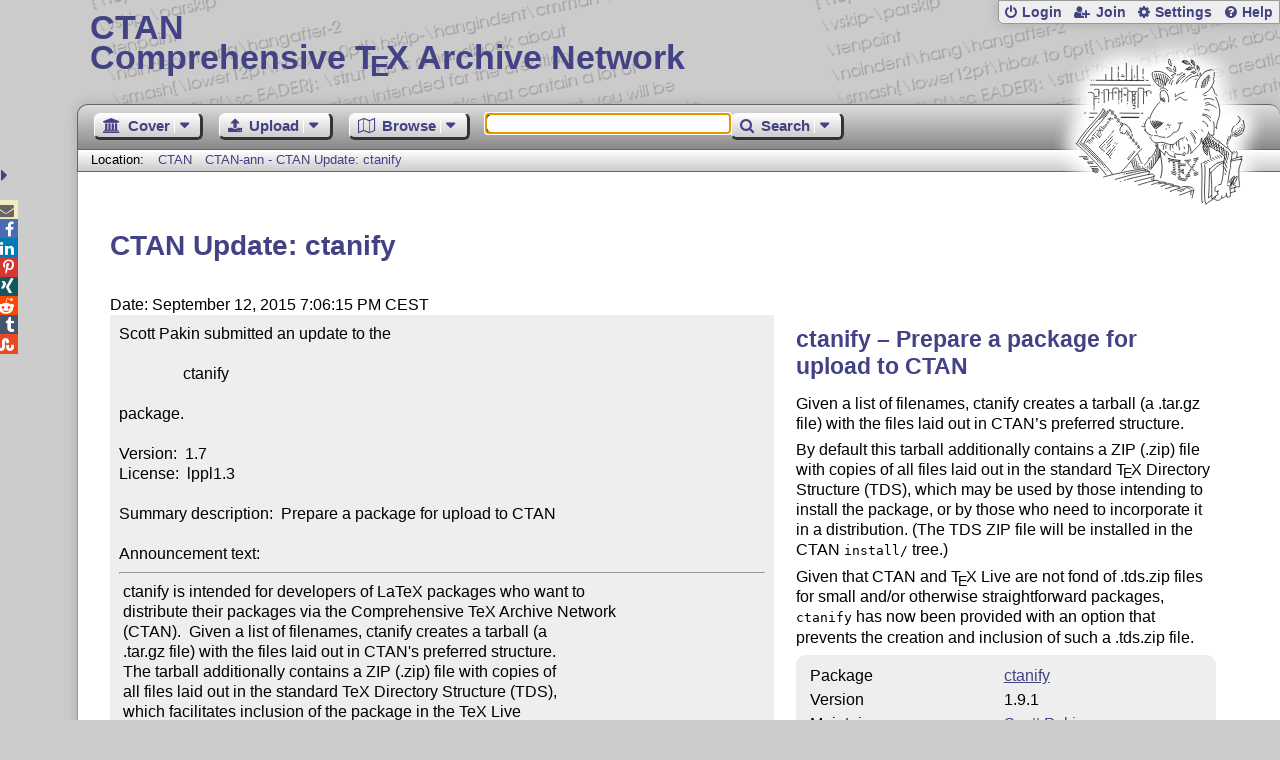

--- FILE ---
content_type: text/html;charset=UTF-8
request_url: https://ctan.org/ctan-ann/id/mailman.138.1442077590.4389.ctan-ann@ctan.org
body_size: 4610
content:
<!DOCTYPE html>
<html lang="en">
<head>
 <meta http-equiv="Content-Type" content="text/html; charset=UTF-8"/>
 <title>CTAN: CTAN-ann - CTAN Update: ctanify</title>
 <meta name="viewport" content="width=device-width, initial-scale=1.0"/>
 <meta name="mobile-web-app-capable" content="yes"/>

 <link rel="apple-touch-icon" sizes="57x57" href="/assets/favicon/apple-touch-icon-57x57-2939b50c47f8b5ca065cd63c9a64973b.png" />
 <link rel="apple-touch-icon" sizes="60x60" href="/assets/favicon/apple-touch-icon-60x60-337a9d235bc42e9f462aaddb486a76dd.png" />
 <link rel="apple-touch-icon" sizes="72x72" href="/assets/favicon/apple-touch-icon-72x72-0e57167ccde9e93c5f99c9e71002bfde.png" />
 <link rel="apple-touch-icon" sizes="76x76" href="/assets/favicon/apple-touch-icon-76x76-3103aee8e8049b3adbc7a4d7b0a2eb40.png" />
 <link rel="apple-touch-icon" sizes="114x114" href="/assets/favicon/apple-touch-icon-114x114-2cf42426f1437dce3145eed9f7c52733.png" />
 <link rel="apple-touch-icon" sizes="120x120" href="/assets/favicon/apple-touch-icon-120x120-eae92d87e1eb87421415c318e045fdd4.png" />
 <link rel="apple-touch-icon" sizes="144x144" href="/assets/favicon/apple-touch-icon-144x144-4e2a869d05c81af869921a31bf5e23f6.png" />
 <link rel="apple-touch-icon" sizes="152x152" href="/assets/favicon/apple-touch-icon-152x152-20e963587ff34e81bde29b0c97bdc181.png" />
 <link rel="apple-touch-icon" sizes="180x180" href="/assets/favicon/apple-touch-icon-180x180-cdeb760ad0aa0db29ecec0ce958f0f85.png" />
 <link rel="icon" type="image/png" href="/assets/favicon/favicon-32x32-a101178bc8b3b1faaccae8b3eb747f97.png" sizes="32x32" />
 <link rel="icon" type="image/png" href="/assets/favicon/android-chrome-192x192-beba071413dcab08f0a0c89a58a23457.png" sizes="192x192" />
 <link rel="icon" type="image/png" href="/assets/favicon/favicon-96x96-0ec6ea4c2b21cf315aab8d552474015c.png" sizes="96x96" />
 <link rel="icon" type="image/png" href="/assets/favicon/favicon-16x16-ecad89e8a3475c9b10c36f82efef3bcd.png" sizes="16x16" />
 <link rel="manifest" href="/assets/favicon/manifest-79a60c90526dbf14f7824aa7aa50579f.json" />
 <link rel="shortcut icon" href="/assets/favicon/favicon-afd4a866cd0c27587b7b06cd4199a57f.ico" />
 <meta name="msapplication-TileColor" content="#2b5797"/>
 <meta name="msapplication-TileImage" content="/assets/favicon/mstile-144x144-13de7449899120a2a279e89581f29f52.png"/>
 <meta name="msapplication-config" content="/assets/favicon/browserconfig-945ed94c904db71e7a7c54d6ae065f5a.xml"/>
 <meta name="theme-color" content="#ffffff"/>


 <link rel="search" type="application/opensearchdescription+xml"
       title="CTAN Search" href="https://www.ctan.org/search/open-search.xml" />

 <link rel="alternate" type="application/atom+xml" title="CTAN Atom Feed"
       href="https://www.ctan.org/ctan-ann/atom.xml"/>
 <link rel="alternate" type="application/rss+xml" title="CTAN RSS Feed"
       href="https://www.ctan.org/ctan-ann/rss.xml"/>
      
 <link rel="alternate" hreflang="x-default" href="https://ctan.org/ctan-ann/id/mailman.138.1442077590.4389.ctan-ann&#64;ctan.org" />
 <link rel="alternate" hreflang="en" href="https://ctan.org/ctan-ann/id/mailman.138.1442077590.4389.ctan-ann&#64;ctan.org?lang=en" />
 <link rel="alternate" hreflang="de" href="https://ctan.org/ctan-ann/id/mailman.138.1442077590.4389.ctan-ann&#64;ctan.org?lang=de" />
 <script type="text/javascript" src="/assets/portal-944f93dcc061b0c8fb36b9debe744e42.js" ></script>
    
  <link rel="stylesheet" href="/assets/skin/gray/skin.css">
 <link rel="stylesheet" media="print" href="/assets/skin/print/skin.css">
</head>
<body>
 <header>
  
  
  <div class="head">
   <div><a href="/"><span class="ctan">CTAN</span>
     Comprehensive T<span class="e">e</span>X Archive Network</a></div>
  </div>
  <div class="logo">
   <a href="/lion/" title="CTAN lion drawing by Duane Bibby" ><span class="lion"></span></a>
  </div>
 </header>
 <div class="top-bar">
  <span class="m" title="Menu"></span>
  <ul>
   
   
    
     <li><a href="/login" class="b-login" id="login" title="Login with your personal account"
       rel="nofollow">Login</a></li>
     
     
      <li><a class="b-join" id="join" href="/join" title="Register a new personal account on this site"
        rel="nofollow">Join</a></li>
     
    
   
   <li><a class="b-settings" href="/user/settings"
          title="Adjust the appearance to your taste">Settings</a></li>
   <li><a class="b-help" href="/help"
          title="Get some information about this Web site">Help</a></li>
  </ul>
 </div> <div class="blocks">
<div class="functions menu-bar">
 <ul class="menu">
  <li><a class="home" href="/"><span class="text">Cover</span><span class="drop"> </span></a>
   <ul>
    <li class="menu-cover-home"><a href="/">Cover</a></li>
    <li class="menu-cover-starter"><a href="/starter">Starting out with T<span class="e">e</span>X...</a></li>
    <li class="menu-cover-ctan"><a href="/ctan">CTAN Background</a></li>
    <li class="menu-cover-mirrors"><a href="/mirrors">Mirrors</a></li>
    <li class="menu-cover-lugs"><a href="/lugs">T<span class="e">e</span>X user groups</a></li>
    <li><hr/></li>
    <li class="menu-cover-privacy"><a href="/privacy">Privacy</a></li>
    <li class="menu-cover-credits"><a href="/credits">Credits</a></li>
   </ul>
  </li>
 </ul>
 <ul class="menu">
  <li><a class="upload" href="/upload"><span class="text">Upload</span><span class="drop"> </span></a>
   <ul>
    <li class="menu-upload-upload"><a href="/upload">Upload</a></li>
    <li class="menu-upload-basics"><a href="/help/upload-pkg">Upload basics</a></li>
    <li class="menu-upload-addendum"><a href="/file/help/ctan/CTAN-upload-addendum">Upload addendum</a></li>
    <li class="menu-upload-tds"><a href="/TDS-guidelines">T<span class="e">e</span>X Directory Structure</a></li>
    <li class="menu-upload-licenses"><a href="/license">Licenses</a></li>
   </ul>
  </li>
 </ul>
 <ul class="menu">
  <li><a class="browse" href="/tex-archive"><span class="text">Browse</span><span class="drop"> </span></a>
   <ul>
    <li class="menu-browse-archive"><a href="/tex-archive"></i>T<span class="e">e</span>X Archive</a></li>
    <li class="menu-browse-pkg"><a href="/pkg">Packages</a></li>
    <li class="menu-browse-topic"><a href="/topics/cloud">Topics</a></li>
    <li class="menu-browse-author"><a href="/author">Contributors</a></li>
    <li class="menu-browse-announce"><a href="/ctan-ann">Announcements</a></li>
   </ul></li>
 </ul>
 
 <form name="searchForm" id="searchForm" method="get" action="/search"
       enctype="text/plain">
  <input class="phrase" name="phrase" type="text" size="24" accept-charset="ISO-8859-1"
         value="" autofocus />
 </form>
 <ul class="menu search-menu">
  <li><a class="search" onClick="document.searchForm.submit();return false;"
   href="/search"><span class="text">Search</span><span class="drop"> </span></a>
   <ul>
    <li class="menu-search-extended"><a href="/search?ext=new">Extended search</a></li>
    <li class="menu-search-files"><a href="/search?ext=false&FILES=on">File search</a></li>
   </ul></li>
 </ul>
 
 &nbsp;
 <script>
   if (window.location.hash !='') window.location.hash = window.location.hash;
 </script>
</div> <nav class="breadcrumb">
   Location: <a href="/">CTAN</a>
   
    <a href="">CTAN-ann - CTAN Update: ctanify</a>
   
  </nav>
  
  
  
  
  <main class="content">
   
    <h1>CTAN Update: ctanify</h1>
    <div class="left">
      Date: September 12, 2015 7:06:15 PM CEST
      <div class="mail">Scott Pakin submitted an update to the

                ctanify

package.

Version:  1.7
License:  lppl1.3

Summary description:  Prepare a package for upload to CTAN

Announcement text:<hr> ctanify is intended for developers of LaTeX packages who want to
 distribute their packages via the Comprehensive TeX Archive Network
 (CTAN).  Given a list of filenames, ctanify creates a tarball (a
 .tar.gz file) with the files laid out in CTAN's preferred structure.
 The tarball additionally contains a ZIP (.zip) file with copies of
 all files laid out in the standard TeX Directory Structure (TDS),
 which facilitates inclusion of the package in the TeX Live
 distribution of TeX.

 Version 1.7 of ctanify includes a modification proposed by Brent
 Longborough to store &lt;package&gt;.tex by default in the TDS doc tree.
<hr>This package is located at
   <a href="http://mirror.ctan.org/support/ctanify/">http://mirror.ctan.org/support/ctanify/</a>

More information is at
   <a href="http://www.ctan.org/pkg/ctanify">http://www.ctan.org/pkg/ctanify</a>

We are supported by the TeX Users Group <a href="http://www.tug.org">http://www.tug.org</a> .
Please join a users group; see <a href="http://www.tug.org/usergroups.html">http://www.tug.org/usergroups.html</a> .
<hr>   Thanks for the upload.

     For the CTAN Team
    Petra Rübe-Pugliese</div>
    </div>
    <div class="right">
     

  <h2>
    
      ctanify &ndash; Prepare a package for upload to CTAN
    
  </h2>
  <p>
    
      <p>
      Given a list of filenames, ctanify creates a tarball
      (a .tar.gz file) with the files laid out in CTAN’s
      preferred structure.
    </p>
  <p>
      By default this tarball additionally contains a ZIP (.zip) file
      with copies of all files laid out in the standard <span class="t-logo">T<span class="e">e</span>X</span> Directory
      Structure (TDS), which may be used by those intending to install
      the package, or by those who need to incorporate it in a
      distribution.  (The TDS ZIP file will be installed in the CTAN
      <tt>install/</tt> tree.)
    </p>
  <p>
      Given that CTAN and <span class="t-logo">T<span class="e">e</span>X</span> Live are not fond of .tds.zip
      files for small and/or otherwise straightforward packages,
      <tt>ctanify</tt> has now been provided with an option
      that prevents the creation and inclusion of 
      such a .tds.zip file.
    </p>
    
  </p>
  <table
    class="entry">
    
      <tr><td>Package</td><td><a href="/pkg/ctanify">ctanify</a></td></tr>
    
    <tr><td>Version</td><td>1.9.1 </td></tr>
    
    <tr><td>Maintainer</td><td><a href="/author/pakin">Scott Pakin</a><br /></td></tr>
  </table>

     
     <h2>Announcements</h2>
     <ul class="announcements"><li><a href="/ctan-ann/id/mailman.1970.1484646890.17497.ctan-ann@ctan.org">2017-01-17 CTAN update: ctanify</a></li><li><a href="/ctan-ann/id/mailman.4244.1454142669.4389.ctan-ann@ctan.org">2016-01-30 CTAN Update: ctanify</a></li><li><a href="/ctan-ann/id/mailman.2195.1448966748.4389.ctan-ann@ctan.org">2015-12-01 CTAN Update: ctanify</a></li><li><a href="/ctan-ann/id/mailman.138.1442077590.4389.ctan-ann@ctan.org">2015-09-12 CTAN Update: ctanify</a></li><li><a href="/ctan-ann/id/mailman.1787.1434686141.4386.ctan-ann@dante.de">2015-06-19 CTAN update: ctanify</a></li><li><a href="/ctan-ann/id/mailman.3662.1419367116.4370.ctan-ann@dante.de">2014-12-23 CTAN update: ctanify</a></li><li><a href="/ctan-ann/id/mailman.2066.1371747597.5851.ctan-ann@dante.de">2013-06-20 CTAN Update: ctanify</a></li><li><a href="/ctan-ann/id/mailman.4233.1368973710.18699.ctan-ann@dante.de">2013-05-19 CTAn Update: ctanify</a></li></ul>
     <p class="more"><a href="/ctan-ann/pkg/ctanify">more</a></p>
     
     
    </div>
  
   <div class="clear"></div>
  </main>
  <div class="foot">
   <a class="guestbook"
      href="/guestbook"
      title="Leave some words for other visitors"
   >Guest Book</a>
   <a class="sitemap"
      href="/sitemap"
      title="Show the structure of this site"
   >Sitemap</a>
   <a class="contact"
      href="/contact"
      title="Get contact information for the Web site"
   >Contact</a>
   <a class="contact-author"
      href="/help/contact-author"
      title="Get help on how to contact an author"
   >Contact Author</a>
   <a class="feedback"
      href="mailto:webmaster@ctan.org?subject=Feedback%20for%20/ctan-ann/id/mailman.138.1442077590.4389.ctan-ann&#64;ctan.org?lang=en"
      title="Send feedback on the current web page to the Web masters"
   >Feedback</a>
  </div>
 </div>
 <div class="footer">
<a id="share-toggle" class="in" title="Toggle share"
     href="#" onClick="return toggleShare();">&nbsp;</a>
<div id="share" class="in"><a class="mail fontawesome" title="Send link to this page by email"
     href="mailto:?subject=CTAN:%20 CTAN-ann%20-%20CTAN%20Update%3A%20ctanify&body=https%3A%2F%2Fwww.ctan.org%2Fid%2Fmailman.138.1442077590.4389.ctan-ann%40ctan.org" >&#xf0e0;</a>
  <!--a class="twitter fontawesome" target="_blank"
     title="Share link to this page on Twitter"
     onclick="return shareLink(this.href);"
     href="https://twitter.com/share?url=https%3A%2F%2Fwww.ctan.org%2Fid%2Fmailman.138.1442077590.4389.ctan-ann%40ctan.org&text= CTAN-ann%20-%20CTAN%20Update%3A%20ctanify"
     >&#xf099;</a-->
  <a class="facebook fontawesome" target="_blank"
     title="Share link to this page on Facebook"
     onclick="return shareLink(this.href);"
     href="https://www.facebook.com/sharer/sharer.php?u=https%3A%2F%2Fwww.ctan.org%2Fid%2Fmailman.138.1442077590.4389.ctan-ann%40ctan.org&t= CTAN-ann%20-%20CTAN%20Update%3A%20ctanify"
     >&#xf09a;</a>
  <!--a class="gplus fontawesome" target="_blank"
     title="Share link to this page on Google+"
     onclick="return shareLink(this.href);"
     href="https://plus.google.com/share?url=https%3A%2F%2Fwww.ctan.org%2Fid%2Fmailman.138.1442077590.4389.ctan-ann%40ctan.org"
     >&#xf0d5;</a-->
  <a class="linkedin fontawesome" target="_blank"
     title="Share link to this page on LinkedIn"
     onclick="return shareLink(this.href);"
     href="https://www.linkedin.com/shareArticle?mini=true&url=https%3A%2F%2Fwww.ctan.org%2Fid%2Fmailman.138.1442077590.4389.ctan-ann%40ctan.org&title= CTAN-ann%20-%20CTAN%20Update%3A%20ctanify&summary= CTAN-ann%20-%20CTAN%20Update%3A%20ctanify&source=CTAN"
     >&#xf0e1;</a>
  <a class="pinterest fontawesome" target="_blank"
     title="Share link to this page on Pinterest"
     onclick="return shareLink(this.href);"
     href="https://pinterest.com/pin/create/button/?url=https%3A%2F%2Fwww.ctan.org%2Fid%2Fmailman.138.1442077590.4389.ctan-ann%40ctan.org&description= CTAN-ann%20-%20CTAN%20Update%3A%20ctanify&media=https%3A%2F%2Fwww.ctan.org%2Fimages%2Fctan_lion-64.png"
     >&#xf231;</a>
  <a class="xing fontawesome" target="_blank"
     title="Share link to this page on Xing"
     onclick="return shareLink(this.href);"
     href="https://www.xing-share.com/app/user?op=share;sc_p=xing-share;url=https%3A%2F%2Fwww.ctan.org%2Fid%2Fmailman.138.1442077590.4389.ctan-ann%40ctan.org"
     >&#xf168;</a>
  <a class="reddit fontawesome" target="_blank"
     title="Share link to this page on reddit"
     onclick="return shareLink(this.href);"
     href="https://www.reddit.com/submit?url=https%3A%2F%2Fwww.ctan.org%2Fid%2Fmailman.138.1442077590.4389.ctan-ann%40ctan.org"
     >&#xf281;</a>
  <a class="tumblr fontawesome" target="_blank"
     title="Share link to this page on Tumblr"
     onclick="return shareLink(this.href);"
     href="https://www.tumblr.com/share/link?url=Share link to this page on StumbleUpon&name= CTAN-ann%20-%20CTAN%20Update%3A%20ctanify&description= CTAN-ann%20-%20CTAN%20Update%3A%20ctanify"
     >&#xf173;</a>
  <a class="stumbleupon fontawesome" target="_blank"
     title="Share link to this page on StumbleUpon"
     onclick="return shareLink(this.href);"
     href="https://www.stumbleupon.com/submit?url=Share link to this page on StumbleUpon&title= CTAN-ann%20-%20CTAN%20Update%3A%20ctanify"
     >&#xf1a4;</a>
 </div>
  <span class="date">2026-01-20 06:34 CET</span>
 </div>
 <div id="portal-message"></div>

</body>
</html>
